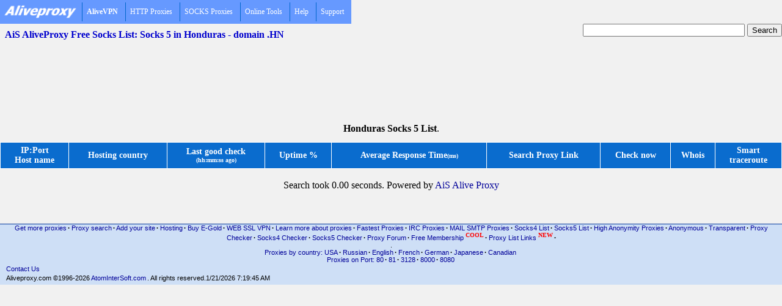

--- FILE ---
content_type: text/html; charset=utf-8
request_url: https://aliveproxy.com/socks-list/socks5.aspx/Honduras-hn
body_size: 18246
content:
<!DOCTYPE HTML PUBLIC "-//W3C//DTD HTML 4.0 Transitional//EN">
<html>
<head>

<script
    async="async"
    src="//cdn-rtb.sape.ru/rtb-b/js/651/2/22651.js"
    type="text/javascript">
</script>

<script type="text/javascript" src="/inc-menu/stmenu.js"></script>


<meta http-equiv="Content-Type" content="text/html; charset=UTF-8">
<meta name="keywords" content="AiS AliveProxy Free Socks List: Socks 5 in country Honduras  - domain .HN. AliveProxy WEB SSL VPN Anonymous Secured Internet Access Services">
<meta name="description" content="FREE SOCKS LIST Proxies in Honduras  - domain .HN. AliveProxy WEB SSL VPN Anonymous Secured Internet Access Services">
<title>Socks List Free: Socks 5 in country Honduras  - domain .HN. AliveProxy WEB SSL VPN Anonymous Secured Internet Access Services</title>
</head>

<LINK REL=stylesheet HREF="/style/aliveproxy.css" TYPE="text/css">
</head>
<BODY text=#000000 bgColor=#f1f1f1 leftMargin=5 topMargin=0 MARGINHEIGHT="0" MARGINWIDTH="0"><BASEFONT face="Verdana, Arial, Helvetica">



<script type="text/javascript" src="/inc-menu/aliveproxy-menu.js"></script>
<TABLE height=35 cellSpacing=0 cellPadding=0 width="100%" valign=center border=0>
<TR><TD class="apTop3L">

<div id="pageDesc">AiS AliveProxy Free Socks List: Socks 5 in Honduras - domain .HN</div><td>

<form action="http://www.google.com/cse" id="cse-search-box" target="_blank">
  <div align="right">
    <input type="hidden" name="cx" value="partner-pub-9951027044532260:f1qsgrmjsx7" />
    <input type="hidden" name="ie" value="UTF-8" />
    <input type="text" name="q" size="31" />
    <input type="submit" name="sa" value="Search" />
  </div>
</form>
<script type="text/javascript" src="http://www.google.com/cse/brand?form=cse-search-box&amp;lang=en"></script> 


</TD></TR></TABLE>

<center><script async src="//pagead2.googlesyndication.com/pagead/js/adsbygoogle.js"></script>
<!-- AliveProvy2016-1ban-gor -->
<ins class="adsbygoogle"
     style="display:inline-block;width:728px;height:90px"
     data-ad-client="ca-pub-9951027044532260"
     data-ad-slot="8324825856"></ins>
<script>
(adsbygoogle = window.adsbygoogle || []).push({});
</script>
<br></center><br>

<br><center><b>Honduras Socks 5 List</b>.</center>
<TABLE class="cm or" border=0 cellSpacing=1 width=100%><TR class="cw-t" valign=center align=center bgcolor=#f1f1f1><TD class="dt">IP:Port<br>Host name</TD><TD class="dt">Hosting country</TD><TD class="dt">Last good check<br><font size=1>(hh:mm:ss&nbsp;ago)</font></TD><TD class="dt">Uptime %</TD><TD class="dt">Average Response Time<font size=1>(ms)</font></TD><TD class="dt">Search Proxy Link</TD><TD class="dt">Check now</TD><TD class="dt">Whois</TD><TD class="dt">Smart<br>traceroute</TD></TR></table><br><center>Search took 0.00 seconds. Powered by <a href=http://atomintersoft.com/products/alive-proxy/>AiS Alive Proxy</a></center></tr></td></table>
</tr></table>
</center><br>
<center><script type="text/javascript"><!--
google_ad_client = "pub-9951027044532260";
google_ad_width = 728;
google_ad_height = 15;
google_ad_format = "728x15_0ads_al_s";
google_color_border = "f1f1f1";
google_color_bg = "f1f1f1";
google_color_link = "000099";
google_color_url = "000099";
google_color_text = "f1f1f1";
//--></script>
<script type="text/javascript"
  src="http://pagead2.googlesyndication.com/pagead/show_ads.js">
</script>
<br><br>

<TABLE id=footer cellSpacing=0 cellPadding=0 width="100%">
  <TBODY>
  <TR>
    <TD class="apBottomLR" vAlign=top>
    <center>
    <a href="/purchase/">Get more proxies</a><b>&middot;</b>
    <a href="/search/">Proxy search</a><b>&middot;</b>
    <a href="/proxy-list-pages/add/">Add your site</a><b>&middot;</b>
    <a href="/hosting/">Hosting</a><b>&middot;</b>
    <a href="/buy-e-gold/">Buy E-Gold</a><b>&middot;</b>
    <a href="/web-ssl-vpn/">WEB SSL VPN</a><b>&middot;</b>
    <a href="/books/">Learn more about proxies</a><b>&middot;</b>
    <a href="/fastest-proxies/">Fastest Proxies</a><b>&middot;</b>
    <a href="/irc-proxy-list/">IRC Proxies</a><b>&middot;</b>
    <a href="/mail-proxy-list/">MAIL SMTP Proxies</a><b>&middot;</b>
    <a href="/socks4-list/">Socks4 List</a><b>&middot;</b>
    <a href="/socks5-list/">Socks5 List</a><b>&middot;</b>
    <a href="/high-anonymity-proxy-list/">High Anonymity Proxies</a><b>&middot;</b>
    <a href="/anonymous-proxy-list/">Anonymous</a><b>&middot;</b>
    <a href="/transparent-proxy-list/">Transparent</a><b>&middot;</b>
    <a href="/proxy-checker/">Proxy Checker</a><b>&middot;</b>
    <a href="/socks4-checker/">Socks4 Checker</a><b>&middot;</b>
    <a href="/socks5-checker/">Socks5 Checker</a><b>&middot;</b>
    <a href="/forum/">Proxy Forum</a><b>&middot;</b>
    <a href="/free-membership/">Free Membership&nbsp;<sup><font size="1" face="Verdana" color="red"><span style="text-decoration:none;"><b>COOL</b></span></font></sup></a><b>&middot;</b>
    <a href="/proxy-list-pages/">Proxy List Links&nbsp;<sup><font size="1" face="Verdana" color="red"><span style="text-decoration:none;"><b>NEW</b></span></font></sup></a><b>&middot;</b>
<!--PathAndQuery: /socks-list/socks5.aspx/Honduras-hn--><!--2898701467242--><div id='RJPK_2898701467242'></div>. 
<br><a href="/us-proxy-list/">Proxies by country: USA</a><b>&middot;</b>
<a href="http://russianproxy.ru">Russian</a><b>&middot;</b>
<a href="/gb-proxy-list/">English</a><b>&middot;</b>
<a href="/fr-proxy-list/">French</a><b>&middot;</b>
<a href="/de-proxy-list/">German</a><b>&middot;</b>
<a href="/jp-proxy-list/">Japanese</a><b>&middot;</b>
<a href="/ca-proxy-list/">Canadian</a>
<br><a href="/proxy-list-port-80/">Proxies on Port: 80</a><b>&middot;</b>
<a href="/proxy-list-port-81/">81</a><b>&middot;</b>
<a href="/proxy-list-port-3128/">3128</a><b>&middot;</b>
<a href="/proxy-list-port-8000/">8000</a><b>&middot;</b>
<a href="/proxy-list-port-8080/">8080</a>
</center><DIV id=localFooter><NOBR><a href="/contact/">Contact Us</a></NOBR><WBR></DIV>
<DIV id=globalFooter><SPAN dir=ltr>Aliveproxy.com &copy;1996-2026 <noindex><a href="http://atomintersoft.com/products/alive-proxy/proxy-list/">AtomInterSoft.com</a></noindex>. All rights reserved.</span>1/21/2026 7:19:45 AM
</DIV></TD></TR></TBODY></TABLE>
</TD></TR></TABLE></center>

<script TYPE="text/javascript" language="JavaScript"><!--
document.write('<img src="http://counter.yadro.ru/hit?t44.6;r'+
escape(document.referrer)+((typeof(screen)=='undefined')?'':
';s'+screen.width+'*'+screen.height+'*'+(screen.colorDepth?
screen.colorDepth:screen.pixelDepth))+';'+Math.random()+
'" alt="" '+'border=0 width=1 height=1>')//--></script>

<script type="text/javascript">
var gaJsHost = (("https:" == document.location.protocol) ? "https://ssl." : "http://www.");
document.write(unescape("%3Cscript src='" + gaJsHost + "google-analytics.com/ga.js' type='text/javascript'%3E%3C/script%3E"));
</script>
<script type="text/javascript">
try {
var pageTracker = _gat._getTracker("UA-9630394-1");
pageTracker._trackPageview();
} catch(err) {}</script>
<!-- Yandex.Metrika counter --><script type="text/javascript"> (function (d, w, c) { (w[c] = w[c] || []).push(function() { try { w.yaCounter31298523 = new Ya.Metrika({ id:31298523, clickmap:true, trackLinks:true, accurateTrackBounce:true }); } catch(e) { } }); var n = d.getElementsByTagName("script")[0], s = d.createElement("script"), f = function () { n.parentNode.insertBefore(s, n); }; s.type = "text/javascript"; s.async = true; s.src = "https://mc.yandex.ru/metrika/watch.js"; if (w.opera == "[object Opera]") { d.addEventListener("DOMContentLoaded", f, false); } else { f(); } })(document, window, "yandex_metrika_callbacks");</script><noscript><div><img src="https://mc.yandex.ru/watch/31298523" style="position:absolute; left:-9999px;" alt="" /></div></noscript><!-- /Yandex.Metrika counter -->
<script type="text/javascript">
<!--
var _acic={dataProvider:10};(function(){var e=document.createElement("script");e.type="text/javascript";e.async=true;e.src="//www2.acint.net/aci.js";var t=document.getElementsByTagName("script")[0];t.parentNode.insertBefore(e,t)})()
//-->
</script>
<noscript>
        <ul>
            <li><a title="http://aliveproxy.com" href="http://aliveproxy.com" target="_self">aliveproxy.png/logo4.gif</a></li>
            <li><b>AliveVPN</b>
                <ul>
                    <li>AliveVPN.com - PPTP/L2TP/OpenVPN service</li>
                    <li><ul>
<li>  UK, US,DE, RU  IP</li>
<li>  100% traffic encrypted</li>
<li>  Bypass restrictions</li>
<li>  Privacy protection</li>
<li>  L2TP, PPTP and OpenVPN</li>
<li>  The lowest price - from $0.22/day</li>
</ul></li>
                    <li><a title="http://alivevpn.com/purchase_vpn_account" href="http://alivevpn.com/purchase_vpn_account" target="_self">Our servers are located in the United States, Russia, Britain and Germany. Wherever you are - we are close to you.

<ul>
<li>Server <a href="http://alivevpn.com/purchase_vpn_account#pptp-vpn-usa-1.atomintersoft.com"><b>pptp-vpn-usa-1.atomintersoft.com</b></a> - USA (Miami Beach, Florida) Unlimited Bandwidth PPTP VPN account with Shared USA IP (NAT).</li>
<li>Server <a href="http://alivevpn.com/purchase_vpn_account#openvpn-uk-1.atomintersoft.com"><b>openvpn-uk-1.atomintersoft.com</b></a> - UK (Newcastle Upon Tyne) Unlimited Bandwidth OpenVPN account with Shared UK IP (NAT).</li>
<li>Server <a href="http://alivevpn.com/purchase_vpn_account#pptp-vpn-uk-2.atomintersoft.com"><b>pptp-vpn-uk-2.atomintersoft.com</b></a> - UK (Marlow, Oxford) Unlimited Bandwidth PPTP VPN account with Shared UK IP (NAT).</li>
<li>Server <a href="http://alivevpn.com/purchase_vpn_account#openvpn-germany-1.atomintersoft.com"><b>openvpn-germany-1.atomintersoft.com</b></a> - Germany (Erfurt) Unlimited Bandwidth OpenVPN account with Shared Germany (European) IP (NAT).</li>
<li>Server <a href="http://alivevpn.com/purchase_vpn_account#pptp-l2tp-vpn-russia-1.atomintersoft.com"><b>pptp-l2tp-vpn-russia-1.atomintersoft.com</b></a> - Russia (Moscow) Unlimited Bandwidth PPTP/L2TP VPN account with Dynamic/Static <b>Dedicated</b> Russian IP (NAT).</li>
<li>Server <a href="http://alivevpn.com/purchase_vpn_account#pptp-vpn-russia-2.atomintersoft.com"><b>pptp-vpn-russia-2.atomintersoft.com</b></a> - Russia (Moscow) Unlimited Bandwidth PPTP VPN account with Shared Russian IP (NAT).</li>
<li>Server <a href="http://alivevpn.com/purchase_vpn_account#pptp-l2tp-vpn-russia-4.alivevpn.com"><b>pptp-l2tp-vpn-russia-4.alivevpn.com</b></a> - Russia (Moscow) Unlimited Bandwidth PPTP/L2TP VPN account with Shared Russian IP (NAT).</li>

</ul></a></li>
                </ul>
            </li>
            <li>HTTP Proxies
                <ul>
                    <li>Proxy List by Type</li>
                    <li><a title="/high-anonymity-proxy-list" href="/high-anonymity-proxy-list" target="_self">High Anonymity Proxies</a></li>
                    <li><a title="/anonymous-proxy-list" href="/anonymous-proxy-list" target="_self">Anonymous Proxies</a></li>
                    <li><a title="/transparent-proxy-list" href="/transparent-proxy-list" target="_self">Transparent Proxies</a></li>
                    <li><a title="/bess-proxy-list" href="/bess-proxy-list" target="_self">BESS Proxies (filtered high speed)</a></li>
                    <li>Proxy List by Port</li>
                    <li><a title="/proxy-list-port-80" href="/proxy-list-port-80" target="_self">Proxies on port 80</a></li>
                    <li><a title="/proxy-list-port-81" href="/proxy-list-port-81" target="_self">Proxies on port 81</a></li>
                    <li><a title="/proxy-list-port-3128" href="/proxy-list-port-3128" target="_self">Proxies on port 3128</a></li>
                    <li><a title="/proxy-list-port-8000" href="/proxy-list-port-8000" target="_self">Proxies on port 8000</a></li>
                    <li><a title="/proxy-list-port-8080" href="/proxy-list-port-8080" target="_self">Proxies on port 8080</a></li>
                    <li>Unspecified</li>
                    <li>Unspecified</li>
                    <li>Proxy List by Country</li>
                    <li><a title="/us-proxy-list" href="/us-proxy-list" target="_self">US Proxies (USA National domain)</a></li>
                    <li><a title="/ru-proxy-list" href="/ru-proxy-list" target="_self">RU Proxies (Russian National domain)</a></li>
                    <li><a title="/jp-proxy-list" href="/jp-proxy-list" target="_self">JP Proxies (Japan National domain)</a></li>
                    <li><a title="/ca-proxy-list" href="/ca-proxy-list" target="_self">CA Proxies (Canadian National domain)</a></li>
                    <li><a title="/fr-proxy-list" href="/fr-proxy-list" target="_self">FR Proxies (French National domain)</a></li>
                    <li><a title="/gb-proxy-list" href="/gb-proxy-list" target="_self">GB Proxies (English National domain)</a></li>
                    <li><a title="/de-proxy-list" href="/de-proxy-list" target="_self">DE Proxies (German National domain)</a></li>
                    <li>Proxy List by Domain</li>
                    <li><a title="/com-proxy-list" href="/com-proxy-list" target="_self">COM Proxies (Commercial domain)</a></li>
                    <li><a title="/net-proxy-list" href="/net-proxy-list" target="_self">NET Proxies (Network domain)</a></li>
                    <li><a title="/org-proxy-list" href="/org-proxy-list" target="_self">ORG Proxies (Commercial domain)</a></li>
                    <li><a title="/edu-proxy-list" href="/edu-proxy-list" target="_self">EDU Proxies (Educational  domain)</a></li>
                    <li><a title="/free-membership" href="/free-membership" target="_self">Free Membership Area&nbsp;<sup><font size="1" face="Verdana" color="red"><span style="text-decoration:none;"><b>COOL</b></span></font></a></li>
                    <li><a title="/fastest-proxies" href="/fastest-proxies" target="_self">Fastest Proxies</a></li>
                    <li><a title="/irc-proxy-list" href="/irc-proxy-list" target="_self">IRC Proxies</a></li>
                    <li><a title="/mail-proxy-list" href="/mail-proxy-list" target="_self">Mail SMTP Proxies</a></li>
                    <li><a title="/purchase" href="/purchase" target="_self">Get MORE Proxies</a></li>
                    <li><a title="http://community.aliveproxy.com/" href="http://community.aliveproxy.com/" target="_self">Request Proxies</a></li>
                </ul>
            </li>
            <li>SOCKS Proxies
                <ul>
                    <li><a title="/socks5-list" href="/socks5-list" target="_self">Socks 5 List</a></li>
                    <li><a title="/socks4-list" href="/socks4-list" target="_self">Socks 4 List</a></li>
                    <li><a title="/purchase" href="/purchase" target="_self">Get &nbsp;&nbsp;&nbsp;&nbsp;MORE<br>Socks Proxies</a></li>
                </ul>
            </li>
            <li>Online Tools
                <ul>
                    <li><a title="/proxy-checker" href="/proxy-checker" target="_self">HTTP(HTTPS) Proxy Checker</a></li>
                    <li><a title="/irc-proxy-checker" href="/irc-proxy-checker" target="_self">IRC Proxy Checker</a></li>
                    <li><a title="/mail-proxy-checker" href="/mail-proxy-checker" target="_self">MAIL Proxy Checker</a></li>
                    <li><a title="/socks4-checker" href="/socks4-checker" target="_self">Socks 4 Checker</a></li>
                    <li><a title="/socks5-checker" href="/socks5-checker" target="_self">Socks 5 Checker</a></li>
                    <li><a title="/whois" href="/whois" target="_self">Smart Whois</a></li>
                    <li><a title="/smart-traceroute" href="/smart-traceroute" target="_self">Smart Traceroute</a></li>
                    <li><a title="/proxy-list-filter" href="/proxy-list-filter" target="_self">Online Proxy List Filter</a></li>
                </ul>
            </li>
            <li>Help
                <ul>
                    <li><a title="/books/default.aspx/online privacy" href="/books/default.aspx/online privacy" target="_self">Online Privacy</a></li>
                    <li><a title="/books/default.aspx/safe surfing" href="/books/default.aspx/safe surfing" target="_self">Safe Surfing</a></li>
                    <li><a title="/books/default.aspx/surfing anonymously" href="/books/default.aspx/surfing anonymously" target="_self">Surfing Anonymously</a></li>
                    <li><a title="/books/default.aspx/cybersafety" href="/books/default.aspx/cybersafety" target="_self">Cybersafety</a></li>
                    <li><a title="/books/default.aspx/windows firewall" href="/books/default.aspx/windows firewall" target="_self">Windows Firewall</a></li>
                    <li><a title="/books/default.aspx/linux firewall" href="/books/default.aspx/linux firewall" target="_self">Linux Firewall</a></li>
                    <li><a title="/books/default.aspx/troubleshooting networks" href="/books/default.aspx/troubleshooting networks" target="_self">Troubleshooting Networks</a></li>
                    <li><a title="/books/default.aspx/e-privacy" href="/books/default.aspx/e-privacy" target="_self">E-privacy</a></li>
                    <li><a title="/books/default.aspx/e-security" href="/books/default.aspx/e-security" target="_self">E-Security</a></li>
                    <li><a title="/books/default.aspx/Using The Internet And E-Mail Without Losing Your Privacy" href="/books/default.aspx/Using The Internet And E-Mail Without Losing Your Privacy" target="_self">Using The Internet And E-Mail Without Losing Your Privacy</a></li>
                    <li><a title="/books/default.aspx/internet security" href="/books/default.aspx/internet security" target="_self">Internet Security</a></li>
                </ul>
            </li>
            <li>Support
                <ul>
                    <li><a title="http://community.aliveproxy.com" href="http://community.aliveproxy.com" target="_self">AliveProxy Users Community</a></li>
                    <li><a title="/contact" href="/contact" target="_self">Contact Us</a></li>
                </ul>
            </li>
        </ul>
</noscript>

</body>
</html>

--- FILE ---
content_type: text/html; charset=utf-8
request_url: https://www.google.com/recaptcha/api2/aframe
body_size: 269
content:
<!DOCTYPE HTML><html><head><meta http-equiv="content-type" content="text/html; charset=UTF-8"></head><body><script nonce="ViCdO_GvFLWxNJSnxffT4w">/** Anti-fraud and anti-abuse applications only. See google.com/recaptcha */ try{var clients={'sodar':'https://pagead2.googlesyndication.com/pagead/sodar?'};window.addEventListener("message",function(a){try{if(a.source===window.parent){var b=JSON.parse(a.data);var c=clients[b['id']];if(c){var d=document.createElement('img');d.src=c+b['params']+'&rc='+(localStorage.getItem("rc::a")?sessionStorage.getItem("rc::b"):"");window.document.body.appendChild(d);sessionStorage.setItem("rc::e",parseInt(sessionStorage.getItem("rc::e")||0)+1);localStorage.setItem("rc::h",'1768969187563');}}}catch(b){}});window.parent.postMessage("_grecaptcha_ready", "*");}catch(b){}</script></body></html>

--- FILE ---
content_type: text/css
request_url: https://aliveproxy.com/style/aliveproxy.css
body_size: 9429
content:
BODY {
	MARGIN: 0px;
}

A:hover{ 
	text-decoration:underline;
}
.Ahover{ 
	text-decoration:underline;
}
A:visited
{
	color:#3366FF
}
A
{
	color:#000099;	
	text-decoration: none;
}
P
{
	padding-left: 10px;
}

H1
{
	FONT-FAMILY:"Verdana, Arial, Helvetica, Tahoma, sans-serif";
	FONT-SIZE: 120%;
	font-weight:bold;
	margin-bottom:0;
}
H2
{
	FONT-FAMILY:"Verdana, Arial, Helvetica, Tahoma, sans-serif";
	font-weight:bold;
	FONT-SIZE: 115%	;
	color:#blue;
	margin-bottom:0;
}
H3
{
	FONT-FAMILY:"Verdana, Arial, Helvetica, Tahoma, sans-serif";
	font-weight:bold;
	FONT-SIZE: 110%	;
	margin-top:0;
	margin-bottom:0;
	padding-left: 10px;
}

a.matter {color: #888888;}
a.matter:hover {color: #ff0000;}


#pageDesc {
	PADDING-RIGHT: 15px; PADDING-LEFT: 8px; FONT: 100% Verdana; PADDING-TOP: 5px; PADDING-BOTTOM: 5px; TEXT-ALIGN: left; font-weight:bolder; font-style:normal; color:#0000cd
}

#pageTopRL {
	PADDING-RIGHT: 9px; PADDING-LEFT: 9px; PADDING-TOP: 3px; PADDING-BOTTOM: 3px; FONT: 65% Verdana; TEXT-ALIGN: right; font-weight:bold; font-style:normal; color:#3366FF
}

#pageGoTop {
	PADDING-RIGHT: 9px; PADDING-LEFT: 9px; PADDING-TOP: 3px; PADDING-BOTTOM: 3px; FONT: 65% Verdana; TEXT-ALIGN: right; font-weight:bold; font-style:normal; color:#0000cd
}

#Proxy-URL {
	PADDING-RIGHT: 9px; PADDING-LEFT: 0px; PADDING-TOP: 3px; PADDING-BOTTOM: 3px; FONT: 80% Verdana; TEXT-ALIGN: left; font-weight:bold; font-style:normal; color:#0000cd
}

#Proxy-URL-Captured {
	PADDING-RIGHT: 9px; PADDING-LEFT: 9px; PADDING-TOP: 3px; PADDING-BOTTOM: 3px; FONT: 80% Verdana; TEXT-ALIGN: left; font-style:normal;
}

#regionIdGraphic {
	PADDING-LEFT: 7px
}
#globalToolbar {
	PADDING-LEFT: 1px
}
#globalToolbar A {
	FONT: 65% Verdana; COLOR: #ffffff; TEXT-DECORATION: none
}
.gt0 {
	BORDER-RIGHT: #1e77d3 1px solid; PADDING-RIGHT: 4px; BORDER-TOP: #1e77d3 1px solid; PADDING-LEFT: 4px; FONT-SIZE: 100%; PADDING-BOTTOM: 2px; BORDER-LEFT: #1e77d3 1px solid; PADDING-TOP: 0px; BORDER-BOTTOM: #1e77d3 1px solid
}
.gt1 {
	BORDER-RIGHT: #a1c6eb 1px solid; PADDING-RIGHT: 4px; BORDER-TOP: #a1c6eb 1px solid; PADDING-LEFT: 4px; FONT-SIZE: 100%; BACKGROUND: #3484d7; PADDING-BOTTOM: 2px; BORDER-LEFT: #a1c6eb 1px solid; PADDING-TOP: 0px; BORDER-BOTTOM: #a1c6eb 1px solid
}
.gtsep {
	PADDING-RIGHT: 1px; PADDING-LEFT: 1px; PADDING-BOTTOM: 2px; FONT: 65% Verdana; COLOR: #ffffff; PADDING-TOP: 0px
}
#banner {
	TEXT-ALIGN: right
}
#globalSearch {
	PADDING-RIGHT: 15px; PADDING-LEFT: 6px; FONT: 65% Verdana; PADDING-TOP: 5px; TEXT-ALIGN: left
}
#searchForm {
	MARGIN: -1px 0px 0px
}
#searchBox {
	FONT: 110% Tahoma; WIDTH: 235px; xheight: 18px
}
#goButton {
	PADDING-RIGHT: 0.2em; PADDING-LEFT: 0.2em; PADDING-BOTTOM: 0em; FONT: 110% Tahoma; MARGIN-LEFT: 6px; PADDING-TOP: 0em; POSITION: relative; TOP: 1px
}
#noSearch {
	WIDTH: 271px
}
#mastheadHR {
	BACKGROUND: #003499; OVERFLOW: hidden; HEIGHT: 1px
}
#localToolbar {
	PADDING-RIGHT: 0px; BORDER-TOP: #999 1px solid; PADDING-LEFT: 0px; FONT-SIZE: 100%; BACKGROUND: #f1f1f1; PADDING-BOTTOM: 2px; PADDING-TOP: 2px; BORDER-BOTTOM: #999 1px solid
}
#localToolbar TD {
	FONT-SIZE: 100%
}
#localToolbar A {
	FONT: 70% Verdana; COLOR: black; TEXT-DECORATION: none
}

.apTopL
{
	FONT: 70% Verdana; COLOR: white; TEXT-DECORATION: none;  PADDING-LEFT: 6px;
	FILTER: progid:DXImageTransform.Microsoft.Gradient(startColorStr='#4B92D9', endColorStr='#CEDFF6', gradientType='1'); BACKGROUND-COLOR: #CEDFF6;
}

.apTopR
{
	FILTER: progid:DXImageTransform.Microsoft.Gradient(startColorStr='#CEDFF6', endColorStr='#1E77D3', gradientType='1'); BACKGROUND-COLOR: #CEDFF6;
}
.apBottom
{
	FILTER: progid:DXImageTransform.Microsoft.Gradient(startColorStr='#CEDFF6', endColorStr='#1E77D3', gradientType='1'); BACKGROUND-COLOR: #CEDFF6;
}
.apTop2L
{
	FILTER: progid:DXImageTransform.Microsoft.Gradient(startColorStr='#0A6CCE', endColorStr='#FFFFFF', gradientType='1'); BACKGROUND-COLOR: #CEDFF6;
}

.apTop3L
{
	FILTER: progid:DXImageTransform.Microsoft.Gradient(startColorStr='#CEDFF6', endColorStr='#f1f1f1', gradientType='1');
}

.apBottomLR
{
	FILTER: progid:DXImageTransform.Microsoft.Gradient(startColorStr='#FFFFFF', endColorStr='#3F8CDA', gradientType='1'); BACKGROUND-COLOR: #CEDFF6;
}

.lt0 {
	BORDER-RIGHT: #f1f1f1 1px solid; PADDING-RIGHT: 6px; BORDER-TOP: #f1f1f1 1px solid; PADDING-LEFT: 6px; BACKGROUND: #f1f1f1; PADDING-BOTTOM: 0px; BORDER-LEFT: #f1f1f1 1px solid; PADDING-TOP: 0px; BORDER-BOTTOM: #f1f1f1 1px solid
}
.lt1 {
	BORDER-RIGHT: #999 1px solid; PADDING-RIGHT: 6px; BORDER-TOP: #999 1px solid; PADDING-LEFT: 6px; BACKGROUND: #ccc; PADDING-BOTTOM: 0px; BORDER-LEFT: #999 1px solid; PADDING-TOP: 0px; BORDER-BOTTOM: #999 1px solid
}
.ltsep {
	PADDING-RIGHT: 1px; PADDING-LEFT: 1px; PADDING-BOTTOM: 0px; FONT: 70% Verdana; COLOR: #a9a9a9; PADDING-TOP: 0px
}
.localToolbar FORM {
	MARGIN: 0px
}
.localToolbar INPUT {
	PADDING-RIGHT: 0px; PADDING-LEFT: 0px; PADDING-BOTTOM: 0px; FONT: 70% Tahoma, Helvetica; MARGIN-RIGHT: 8px; PADDING-TOP: 0px
}
#homePageLink {
	PADDING-LEFT: 2px; WIDTH: 176px
}
#homePageLink TD {
	FONT-SIZE: 100%
}
#homePageLink A {
	BORDER-RIGHT: #f1f1f1 1px solid; PADDING-RIGHT: 6px; BORDER-TOP: #f1f1f1 1px solid; DISPLAY: block; PADDING-LEFT: 6px; BACKGROUND: #f1f1f1; PADDING-BOTTOM: 2px; MARGIN: 0px; BORDER-LEFT: #f1f1f1 1px solid; PADDING-TOP: 2px; BORDER-BOTTOM: #f1f1f1 1px solid; WHITE-SPACE: nowrap
}
#homePageLink A:hover {
	BORDER-RIGHT: #999 1px solid; PADDING-RIGHT: 6px; BORDER-TOP: #999 1px solid; DISPLAY: block; PADDING-LEFT: 6px; BACKGROUND: #ccc; PADDING-BOTTOM: 2px; MARGIN: 0px; BORDER-LEFT: #999 1px solid; PADDING-TOP: 2px; BORDER-BOTTOM: #999 1px solid
}
#footer {
	BORDER-TOP: #003499 1px solid; FONT: 70% Tahoma, Helvetica; POSITION: absolute
}
#footer TD {
	FONT-SIZE: 100%
}
#localFooter {
	PADDING-LEFT: 10px; MARGIN: 0px; PADDING-TOP: 3px
}
#globalFooter {
	PADDING-LEFT: 10px; PADDING-BOTTOM: 5px; MARGIN: 0px; PADDING-TOP: 3px
}
#footer A {
	FONT-WEIGHT: normal; BACKGROUND: none transparent scroll repeat 0%; MARGIN-RIGHT: 2px; PADDING-TOP: 3px;	color:#000099;	
}
#footer A:visited {
	FONT-WEIGHT: normal; BACKGROUND: none transparent scroll repeat 0% 0%; COLOR: #03c
}
#footer A:hover {
	FONT-WEIGHT: normal; BACKGROUND: none transparent scroll repeat 0% 0%; COLOR: #000099;
}
#footer NOBR {
	COLOR: #a9a9a9; MARGIN-RIGHT: 5px
}
.flyoutHeading {
	PADDING-LEFT: 2px; FONT-WEIGHT: bold; FONT-SIZE: 70%; PADDING-BOTTOM: 4px; CURSOR: default; PADDING-TOP: 2px; FONT-FAMILY: Verdana, Arial, Helvetica; BACKGROUND-COLOR: #f1f1f1
}
.flyoutLink {
	BORDER-RIGHT: #f1f1f1 1px solid; PADDING-RIGHT: 25px; BORDER-TOP: #f1f1f1 1px solid; PADDING-LEFT: 6px; FONT-SIZE: 70%; BORDER-LEFT: #f1f1f1 1px solid; CURSOR: hand; PADDING-TOP: 1px; BORDER-BOTTOM: #f1f1f1 1px solid; FONT-FAMILY: Verdana, Arial, Helvetica
}
.flyoutMenu TD.flyoutLink {
	BORDER-RIGHT: #f1f1f1 1px solid; PADDING-RIGHT: 25px; BORDER-TOP: #f1f1f1 1px solid; PADDING-LEFT: 6px; FONT-SIZE: 70%; PADDING-BOTTOM: 3px; BORDER-LEFT: #f1f1f1 1px solid; CURSOR: hand; PADDING-TOP: 1px; BORDER-BOTTOM: #f1f1f1 1px solid; FONT-FAMILY: Verdana, Arial, Helvetica
}
.flyoutLink A {
	COLOR: black; TEXT-DECORATION: none
}
.flyoutLink A:hover {
	COLOR: black; TEXT-DECORATION: none
}
.flyoutLink A:visited {
	COLOR: black; TEXT-DECORATION: none
}
.flyoutLink A:active {
	COLOR: black; TEXT-DECORATION: none
}
.flyoutSubHeading {
	PADDING-LEFT: 7px; FONT-WEIGHT: bold; FONT-SIZE: 70%; PADDING-BOTTOM: 4px; CURSOR: default; PADDING-TOP: 2px; FONT-FAMILY: Verdana, Arial, Helvetica; BACKGROUND-COLOR: #f1f1f1
}
.flyoutSubLink {
	BORDER-RIGHT: #f1f1f1 1px solid; PADDING-RIGHT: 15px; BORDER-TOP: #f1f1f1 1px solid; PADDING-LEFT: 11px; FONT-SIZE: 70%; PADDING-BOTTOM: 3px; BORDER-LEFT: #f1f1f1 1px solid; CURSOR: hand; PADDING-TOP: 1px; BORDER-BOTTOM: #f1f1f1 1px solid; FONT-FAMILY: Verdana, Arial, Helvetica
}
.flyoutSubLink A {
	COLOR: black; TEXT-DECORATION: none
}
.flyoutSubLink A:hover {
	COLOR: black; TEXT-DECORATION: none
}
.flyoutSubLink A:visited {
	COLOR: black; TEXT-DECORATION: none
}
.flyoutSubLink A:active {
	COLOR: black; TEXT-DECORATION: none
}

.cm {
	MARGIN: 13px 0px 0px; COLOR: #000000; BACKGROUND-COLOR: #ffffff
}

.dt {
	FILTER: progid:DXImageTransform.Microsoft.gradient(startColorstr=#0000cd, endColorstr=#0A6Cef); BACKGROUND-COLOR: #0A6CCE;
	PADDING-RIGHT: 5px; PADDING-LEFT: 5px; PADDING-TOP: 5px; PADDING-BOTTOM: 5px;
}

.dt1 {
	FILTER: progid:DXImageTransform.Microsoft.gradient(startColorstr=#243A4F, endColorstr=#7098bd); BACKGROUND-COLOR: #7098bd;
}


.dt-b {
	FILTER: progid:DXImageTransform.Microsoft.gradient(startColorstr=#EB0000, endColorstr=#960707); BACKGROUND-COLOR: #EB0000
}

.dt-b1 {
	FILTER: progid:DXImageTransform.Microsoft.gradient(startColorstr=#7098bd, endColorstr=#243A4F); BACKGROUND-COLOR: #7098bd
}

.dt-tb1 {
	FILTER: progid:DXImageTransform.Microsoft.gradient(startColorstr=#CEDFF6, endColorstr=#ffffff); BACKGROUND-COLOR: #CEDFF6;
	text-align:center
}

.dt-tb2 {
	FILTER: progid:DXImageTransform.Microsoft.gradient(startColorstr=#CEDFF6, endColorstr=#ffffff); BACKGROUND-COLOR: #ffffff;
	text-align:center;
}

.cw-t {
	MARGIN: 13px 0px 0px; FONT-FAMILY:"Verdana"; font-weight:bold; COLOR: #ffffff; BACKGROUND-COLOR: #E9A55B; FONT-SIZE: 85%
}

.cw-list {
	MARGIN: 13px 0px 0px; FONT-FAMILY:"Verdana"; COLOR: #000000; BACKGROUND-COLOR: #E9A55B; FONT-SIZE: 85%
}
